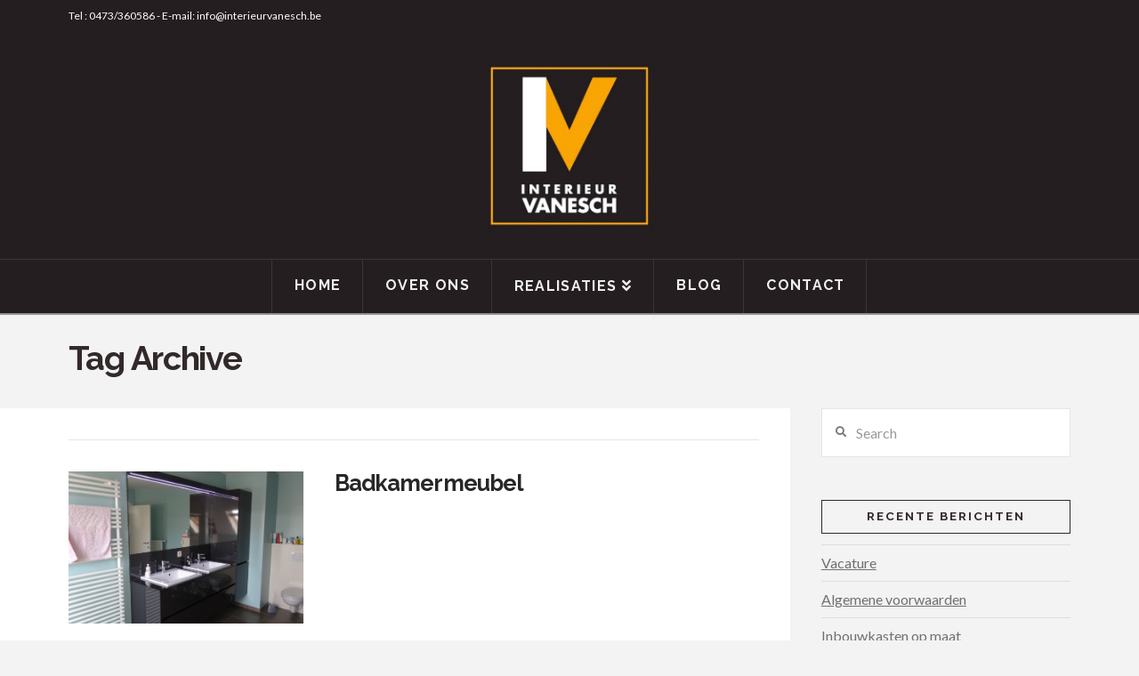

--- FILE ---
content_type: text/css
request_url: https://www.interieurvanesch.be/wp-content/plugins/mailchimp-sync/assets/form.css?ver=20140212
body_size: 519
content:
.incsub-mailchimp-form {
    margin-bottom:1em;
}
.incsub-mailchimp-label {
	display:block;
}
.incsub-mailchimp-field-wrap {
	margin-bottom:1em;
}
.mailchimp-spinner {
	background: url('spinner.gif') no-repeat top left transparent;
	height: 25px;
	width: 25px;
	display: inline-block;
	vertical-align: middle;
	visibility:hidden;
}
ul.incsub-mailchimp-error,
p.incsub-mailchimp-updated {
	box-sizing:border-box;
	list-style:none;
	padding: 6px 10px;
	-webkit-transition: border .25s linear, color .25s linear, background-color .25s linear;
	transition: border .25s linear, color .25s linear, background-color .25s linear;
	box-shadow: none;
	-webkit-box-shadow: none;
	border:1px solid transparent;
	background:white;
    margin-left:0;
}
p.incsub-mailchimp-updated {
	color: #2E9459;
    border-color: #3BA869;
}
ul.incsub-mailchimp-error {
	color: #E74C3C;
	border-color: #E74C3C;
}
ul.incsub-mailchimp-error li {
	color: #E74C3C;
}
.incsub-mailchimp-field {
	box-sizing:border-box;
	width:100%;
}

.incsub-mailchimp-submit:hover,
.incsub-mailchimp-submit:focus,
.incsub-mailchimp-submit:active,
.incsub-mailchimp-submit.active {
    color: #FFF;
    background-color: #818181;
    border-color: #4E4E4E;
    outline: none;
}

.incsub-mailchimp-submit {
    background: #CCC;
    padding: 10px 19px;
    font-size: 17px;
    line-height: 1.471;
    border-radius: 2px;
    border: none;
    font-size: 15px;
    font-weight: normal;
    line-height: 1.4;
    padding: 8px 10px;
    -webkit-font-smoothing: subpixel-antialiased;
    -webkit-transition: border .25s linear, color .25s linear, background-color .25s linear;
    transition: border .25s linear, color .25s linear, background-color .25s linear;
    cursor:pointer;
}


/* 607163-1510302797-ai */